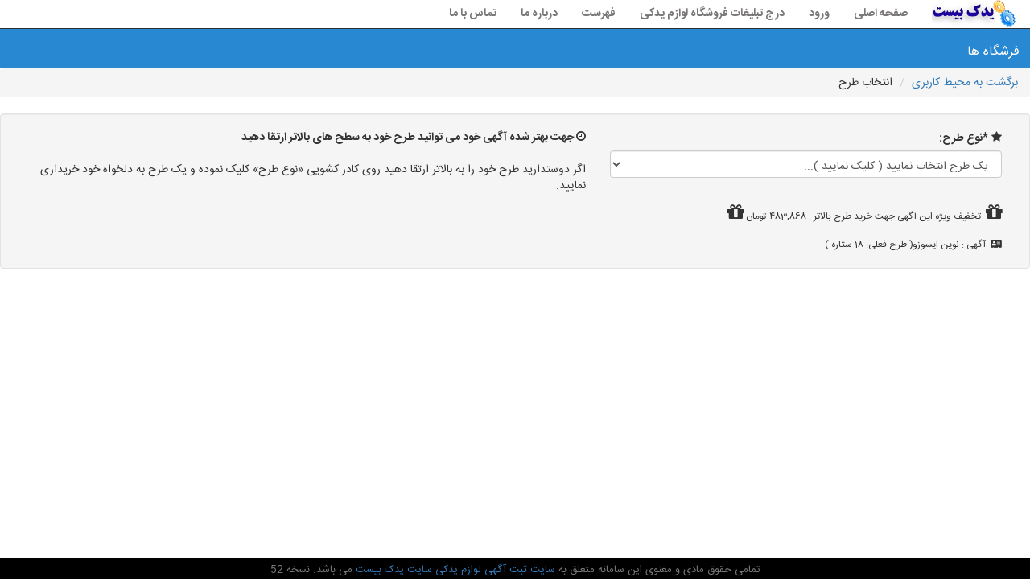

--- FILE ---
content_type: text/html; charset=utf-8
request_url: https://www.yadakbist.ir/pardakhtazad/20205
body_size: 7569
content:


<!DOCTYPE html>
<html dir="rtl" lang="fa">
<head><meta http-equiv="X-UA-Compatible" content="IE=edge" /><meta http-equiv="Content-Type" content="text/html; charset=utf-8" /><link rel="shortcut icon" type="image/png" href="/sitepic/favicon.png" /><meta name="viewport" content="width=device-width, initial-scale=1" /><title>
	صفحه انتخاب طرح
</title><link href="/css/bootstrap.min.css" rel="stylesheet" />
    <!--[if lt IE 9]>
      <script src="https://oss.maxcdn.com/html5shiv/3.7.3/html5shiv.min.js"></script>
      <script src="https://oss.maxcdn.com/respond/1.4.2/respond.min.js"></script>
    <![endif]-->
    <link href="/css/font-awesome.min.css" rel="stylesheet" /><link href="/css/style.css" rel="stylesheet" /><link href="/css/styleme.css" rel="stylesheet" />
    <style>
        .card-1 {
            box-shadow: 0 1px 3px rgba(0,0,0,0.12), 0 1px 2px rgba(0,0,0,0.24);
            transition: all 0.3s cubic-bezier(.25,.8,.25,1);
        }

            .card-1:hover {
                box-shadow: 0 14px 28px rgba(0,0,0,0.25), 0 10px 10px rgba(0,0,0,0.22);
            }

        .card-2 {
            box-shadow: 0 3px 6px rgba(0,0,0,0.16), 0 3px 6px rgba(0,0,0,0.23);
        }

        .card-3 {
            box-shadow: 0 10px 20px rgba(0,0,0,0.19), 0 6px 6px rgba(0,0,0,0.23);
        }

        .card-4 {
            box-shadow: 0 14px 28px rgba(0,0,0,0.25), 0 10px 10px rgba(0,0,0,0.22);
        }

        .card-5 {
            box-shadow: 0 19px 38px rgba(0,0,0,0.30), 0 15px 12px rgba(0,0,0,0.22);
        }

        #mainwarpper {
            padding: 0px;
            min-height: 609px;
            margin-top: 0px;
            width: 100%;
        }

        .dropdown-menu {
            min-width: 200px;
        }

            .dropdown-menu.columns-2 {
                min-width: 400px;
            }

            .dropdown-menu.columns-3 {
                min-width: 600px;
            }

            .dropdown-menu li a {
                padding: 5px 15px;
                font-weight: 300;
            }

        .multi-column-dropdown {
            list-style: none;
            margin: 0px;
            padding: 0px;
        }

            .multi-column-dropdown li a {
                display: block;
                clear: both;
                line-height: 1.428571429;
                color: #333;
                white-space: normal;
            }

                .multi-column-dropdown li a:hover {
                    text-decoration: none;
                    color: #262626;
                    background-color: #999;
                }

        @media (max-width: 767px) {
            .dropdown-menu.multi-column {
                min-width: 240px !important;
                overflow-x: hidden;
            }
        }


        .navbar {
            min-height: 35px;
        }

        .navbar-brand {
            padding: 0 15px;
            height: 35px;
            line-height: 35px;
        }

        .navbar-toggle {
            /* (80px - button height 34px) / 2 = 23px */
            margin-top: 0.5px;
            padding: 9px 10px !important;
        }

        @media (min-width: 768px) {
            .navbar-nav > li > a {
                /* (80px - line-height of 27px) / 2 = 26.5px */
                padding-top: 4px;
                padding-bottom: 4px;
                line-height: 27px;
            }
        }


        .navbar-default, .dropdown-menu {
            background-color: #ffffff;
            border-color: #2f2d2d;
        }

        nav .navbar-nav li a {
            color: #797676 !important;
            font-weight: bold;
        }
    </style>
<meta name="robots" content="noindex,follow" /><meta name="description" content="در این صفحه می توانید یک طرح برای آگهی خود سفارش دهید." /></head>
<body>

    <nav class="navbar navbar-default navbar-fixed-top">
        <div class="container-fluid">
            <div class="navbar-header">
                <button type="button" class="navbar-toggle collapsed" data-toggle="collapse" data-target="#bs-example-navbar-collapse-1" aria-expanded="false">
                    <span class="sr-only">منوی سایت یدک بیست</span>
                    <span class="icon-bar"></span>
                    <span class="icon-bar"></span>
                    <span class="icon-bar"></span>
                </button>
                <a class="navbar-brand" href="/">
                    <img alt="تبلیغات لوازم یدکی ها در یدک بیست" title="تبلیغات لوازم یدکی در یدک بیست" style="width: 107px; height: 33px" src="/sitepic/logo.png">
                </a>
            </div>
            <div class="collapse navbar-collapse" id="bs-example-navbar-collapse-1">
                <ul class="nav navbar-nav">
                    <li><a href="/">صفحه اصلی</a></li>

                    
                    <li><a href="/ورود">ورود</a></li>
                    
                    <li><a href="/تبلیغات-لوازم-یدکی-ها">درج تبلیغات فروشگاه لوازم یدکی</a></li>
                    <li><a href="/فهرست">فهرست</a></li>
                    <li><a href="/درباره-ما">درباره ما</a></li>
                    <li><a href="/تماس-با-ما">تماس با ما</a></li>
                </ul>
            </div>
        </div>
    </nav>


    <div class="Flat_mega_menu">

        <i class="fa fa-bars"></i>
        <input class="mobile_button" type="checkbox">
        <ul>
            <li><a title="فروشگاه های لوازم یدکی" href="/فروشگاه-های-لوازم-یدکی/hame/همه">فرشگاه ها</a></li>
        </ul>
    </div>
    <div class="container-fluid" id="mainwarpper">
        
    <link href="/css/sweetalert2.min.css" rel="stylesheet" />
    <script src="/js/sweetalert2.min.js"></script>
    <link href="/css/animate.css" rel="stylesheet" />

    <script lang="javascript" type="text/javascript">

        function postRefId(refIdValue) {
            var form = document.createElement("form");
            form.setAttribute("method", "POST");
            form.setAttribute("action", "https://bpm.shaparak.ir/pgwchannel/startpay.mellat");
            form.setAttribute("target", "_self");
            var hiddenField = document.createElement("input");
            hiddenField.setAttribute("name", "RefId");
            hiddenField.setAttribute("value", refIdValue);
            form.appendChild(hiddenField);
            document.body.appendChild(form);
            form.submit();
            document.body.removeChild(form);
        }

        function goBack() {
            window.history.back();
        }


    </script>
    <ul class="breadcrumb">
        <li><a href="/کارتابل-کاربران">برگشت به محیط کاربری</a></li>
        <li id="ContentPlaceHolder1_breadman">انتخاب طرح</li>
    </ul>
    <div class="container-fluid">
        <div class="row">
            <div class="col-lg-12 well">
                <div class="form-row">
                    <form method="post" action="./20205" onsubmit="javascript:return WebForm_OnSubmit();" id="ctl00">
<div class="aspNetHidden">
<input type="hidden" name="__EVENTTARGET" id="__EVENTTARGET" value="" />
<input type="hidden" name="__EVENTARGUMENT" id="__EVENTARGUMENT" value="" />
<input type="hidden" name="__LASTFOCUS" id="__LASTFOCUS" value="" />
<input type="hidden" name="__VIEWSTATE" id="__VIEWSTATE" value="/[base64]/ZiNmGINiz2KrYp9ix2Yd82LHYp9uM2q/[base64]/ZhyDYs9iq2KfYsdmHfCAyLDcyNSwwMDAg2KrZiNmF2KfZhivbjNin2LLYr9mHINiz2KrYp9ix2Yd8IDIsOTU2LDAwMCDYqtmI2YXYp9mGLdiv2YjYp9iy2K/ZhyDYs9iq2KfYsdmHfCAzLDMwMywwMDAg2KrZiNmF2KfZhivYs9uM2LLYr9mHINiz2KrYp9ix2Yd8IDMsNjQ5LDAwMCDYqtmI2YXYp9mGLdqG2YfYp9ix2K/[base64]/[base64]/[base64]/ZhyDYotqv2YfbjCDYrtmI2K8g2YXbjCDYqtmI2KfZhtuM2K8g2LfYsditINiu2YjYryDYqNmHINiz2LfYrSDZh9in24wg2KjYp9mE2KfYqtixINin2LHYqtmC2Kcg2K/Zh9uM2K8gPC9iPjxiciAvPjxiciAvPiDYp9qv2LEg2K/ZiNiz2KrYr9in2LHbjNivINi32LHYrSDYrtmI2K8g2LHYpyDYqNmHINio2KfZhNin2KrYsSDYp9ix2KrZgtinINiv2YfbjNivINix2YjbjCDaqdin2K/[base64]" />
</div>

<script type="text/javascript">
//<![CDATA[
var theForm = document.forms['ctl00'];
if (!theForm) {
    theForm = document.ctl00;
}
function __doPostBack(eventTarget, eventArgument) {
    if (!theForm.onsubmit || (theForm.onsubmit() != false)) {
        theForm.__EVENTTARGET.value = eventTarget;
        theForm.__EVENTARGUMENT.value = eventArgument;
        theForm.submit();
    }
}
//]]>
</script>


<script src="/WebResource.axd?d=YyZss8dOTwhYKnDUfrc4Z8-san03ekoiByJlOMrm9ZxECJ7NBLMh1WyKX7sJLtbvf5NPA8VIypoPEtSjYIZXeItDNt86Lznb989H_AGAKzQ1&amp;t=638563397773552689" type="text/javascript"></script>


<script src="/ScriptResource.axd?d=bcdYFIJT7yArgmclAY5goIpiGZG7qGlMbbk4HEKcPBVkPkfXtRqy4NnpYOL_uzZdaPKbKQKQmyPZUGM1fPfYAYHMt4JmZUHtbkcK4i5Ky1NnOeuLtd6tXUK3NImLPvK_XbICLiaGjKsWfEW_Wvg7MM7osoWVTUQMebmEz74rMXw1&amp;t=7266186d" type="text/javascript"></script>
<script src="/ScriptResource.axd?d=_Q2BH0FlzKDL4P_x_yB8Vp_fiMCXpx2AoZCgh26ZcePs3uw4kcJP4JkJdPAXJityd2-3vN0VikhkHr0QXfNu0xy4eRkCnxwsBwD--RV2A_MDCn_fexjdeb6Fi87oFyjrPujVEa6lZ0oHdokA7PoFjfZMdh3OzMja_aHIBs9CXyCGd-NsAaJJz9Hs4cONF8hO0&amp;t=ffffffffc820c398" type="text/javascript"></script>
<script type="text/javascript">
//<![CDATA[
if (typeof(Sys) === 'undefined') throw new Error('ASP.NET Ajax client-side framework failed to load.');
//]]>
</script>

<script src="/ScriptResource.axd?d=GCNfLG1Cncroeo4oZPyaP8Do7tNZ1PCiaToA731A-dbD70MbCFfZVg2MT7m8vLZycwwSIHsW-udP6UFypFqCtz-p3WnQBSLT26Wz6bycUK9IerQcsKIkjEmPLaERV63nMPPDqOcnG7MebYBHTwziN8GYVYBQUi74Lc1TMxaz4_e3_rANYF6Mi1poNEP50Jpg0&amp;t=ffffffffc820c398" type="text/javascript"></script>
<script type="text/javascript">
//<![CDATA[
function WebForm_OnSubmit() {
if (typeof(ValidatorOnSubmit) == "function" && ValidatorOnSubmit() == false) return false;
return true;
}
//]]>
</script>

<div class="aspNetHidden">

	<input type="hidden" name="__VIEWSTATEGENERATOR" id="__VIEWSTATEGENERATOR" value="3B9C7D7A" />
	<input type="hidden" name="__EVENTVALIDATION" id="__EVENTVALIDATION" value="/wEdAAMrcJtNIZPGdoDgCLkvI/yn5QYjpyG6ZE0adsdhj2K5AXTDC0ebwVm+TvVwIG//IRa19xsEunHRuQlKqpEoXorUh3Kn61o1Y93K5OiI6BNoRQ==" />
</div>

                        <script type="text/javascript">
//<![CDATA[
Sys.WebForms.PageRequestManager._initialize('ctl00$ContentPlaceHolder1$ScriptManager1', 'ctl00', ['tctl00$ContentPlaceHolder1$UpdatePanel3','ContentPlaceHolder1_UpdatePanel3'], [], [], 90, 'ctl00');
//]]>
</script>

                        <div id="ContentPlaceHolder1_UpdatePanel3">
	
                                <div class="col-lg-5">
                                    <div class="row">
                                        <div class="col-lg-12">
                                            
                                        </div>
                                        <div class="col-lg-12">
                                            <span id="ContentPlaceHolder1_Span12" class="fa fa-star"></span>
                                            <label for="ContentPlaceHolder1_noetarhddl" id="ContentPlaceHolder1_Label5">*نوع طرح:</label>
                                            <select name="ctl00$ContentPlaceHolder1$noetarhddl" onchange="javascript:setTimeout(&#39;__doPostBack(\&#39;ctl00$ContentPlaceHolder1$noetarhddl\&#39;,\&#39;\&#39;)&#39;, 0)" id="ContentPlaceHolder1_noetarhddl" class="form-control">
		<option selected="selected" value="-1">یک طرح انتخاب نمایید ( کلیک نمایید )...</option>

	</select>
                                            <span id="ContentPlaceHolder1_RequiredFieldValidator3" style="color:Red;display:none;">لطفا یک طرح برای آگهی خود انتخاب نمایید.</span>
                                        </div>
                                    </div>
                                    

                                    <div class="row mt-4">
                                        <div class="col-lg-12">
                                            
                                        </div>
                                    </div>
                                    <div id="ContentPlaceHolder1_etebardiv" class="row mt-4">
                                        <div class="col-lg-12">
                                            <small id="ContentPlaceHolder1_etebartxt"><span class='fa fa-gift fa-2x'></span>&nbsp; تخفیف ویژه این آگهی جهت خرید طرح بالاتر : 483,868 تومان <span class='fa fa-gift fa-2x'></span></small>
                                        </div>
                                    </div>
                                    <div class="row mt-4">
                                        <div class="col-lg-12">
                                            <small id="ContentPlaceHolder1_onvanagahitxt"><span class='fa fa-address-card'></span>&nbsp; آگهی : نوین ایسوزو( طرح فعلی: 18 ستاره ) </small>
                                        </div>
                                    </div>
                                </div>
                                
                                <div id="ContentPlaceHolder1_tozihtarhdiv" class="col-lg-7">
                                    <p>
                                        <span id="ContentPlaceHolder1_matntozihspn"><span class='fa fa-clock-o'></span><b> جهت بهتر شده آگهی خود می توانید طرح خود به سطح های بالاتر ارتقا دهید </b><br /><br /> اگر دوستدارید طرح خود را به بالاتر ارتقا دهید روی کادر کشویی «نوع طرح» کلیک نموده و یک طرح به دلخواه خود خریداری نمایید. <br /></span>
                                    </p>
                                </div>
                            
</div>
                    
<script type="text/javascript">
//<![CDATA[
var Page_Validators =  new Array(document.getElementById("ContentPlaceHolder1_RequiredFieldValidator3"));
//]]>
</script>

<script type="text/javascript">
//<![CDATA[
var ContentPlaceHolder1_RequiredFieldValidator3 = document.all ? document.all["ContentPlaceHolder1_RequiredFieldValidator3"] : document.getElementById("ContentPlaceHolder1_RequiredFieldValidator3");
ContentPlaceHolder1_RequiredFieldValidator3.controltovalidate = "ContentPlaceHolder1_noetarhddl";
ContentPlaceHolder1_RequiredFieldValidator3.focusOnError = "t";
ContentPlaceHolder1_RequiredFieldValidator3.errormessage = "لطفا یک طرح برای آگهی خود انتخاب نمایید.";
ContentPlaceHolder1_RequiredFieldValidator3.display = "Dynamic";
ContentPlaceHolder1_RequiredFieldValidator3.evaluationfunction = "RequiredFieldValidatorEvaluateIsValid";
ContentPlaceHolder1_RequiredFieldValidator3.initialvalue = "-1";
//]]>
</script>


<script type="text/javascript">
//<![CDATA[

var Page_ValidationActive = false;
if (typeof(ValidatorOnLoad) == "function") {
    ValidatorOnLoad();
}

function ValidatorOnSubmit() {
    if (Page_ValidationActive) {
        return ValidatorCommonOnSubmit();
    }
    else {
        return true;
    }
}
        
document.getElementById('ContentPlaceHolder1_RequiredFieldValidator3').dispose = function() {
    Array.remove(Page_Validators, document.getElementById('ContentPlaceHolder1_RequiredFieldValidator3'));
}
//]]>
</script>
</form>
                </div>
            </div>
        </div>
    </div>

    </div>
    <footer id="mfotter" class="page-footer font-small mfotter">
        <div class="footer-copyright text-center py-2">
            تمامی حقوق مادی و معنوی این سامانه متعلق به 
    <a href="/">سایت ثبت آگهی لوازم یدکی سایت یدک بیست </a>
            می باشد.
            نسخه 52
        </div>
    </footer>
    <script defer="defer" src="/js/jquery.min.js"></script>
    <script defer="defer" src="/js/bootstrap.min.js"></script>
 <!-- Global site tag (gtag.js) - Google Analytics -->
<script async src="https://www.googletagmanager.com/gtag/js?id=G-SRDJ63047Q"></script>
<script>
  window.dataLayer = window.dataLayer || [];
  function gtag(){dataLayer.push(arguments);}
  gtag('js', new Date());

  gtag('config', 'G-SRDJ63047Q');
</script>

    <script>
        $(document).ready(function () {
            $("#txtDate").datepicker({
                format: "yyyy/mm/dd",
                minViewMode: 0,
                autoclose: true
            });
        });
    </script>
</body>
</html>


--- FILE ---
content_type: text/css
request_url: https://www.yadakbist.ir/css/sweetalert2.min.css
body_size: 3245
content:
.swal2-modal, .swal2-overlay {
    position: fixed;
    display: none;
}

    .swal2-modal button.styled:focus, .swal2-modal:focus {
        outline: 0;
    }

.swal2-overlay {
    background-color: rgba(0,0,0,.4);
    left: 0;
    right: 0;
    top: 0;
    bottom: 0;
    z-index: 1000;
}

.swal2-modal {
    background-color: #fff;
    font-family: IRANSans,"Helvetica Neue",Helvetica,Arial,sans-serif;
    border-radius: 5px;
    box-sizing: border-box;
    text-align: center;
    left: 50%;
    top: 50%;
    margin-top: -200px;
    max-height: 90%;
    overflow-x: hidden;
    overflow-y: auto;
    z-index: 2000;
}

    .swal2-modal.loading {
        overflow-y: hidden;
    }

    .swal2-modal h2 {
        color: #575757;
        font-size: 30px;
        text-align: center;
        font-weight: 600;
        text-transform: none;
        position: relative;
        margin: 0;
        padding: 0;
        line-height: 60px;
        display: block;
    }

    .swal2-modal hr {
        height: 10px;
        color: transparent;
        border: 0;
    }

    .swal2-modal button.styled {
        color: #fff;
        border: 0;
        box-shadow: none;
        font-size: 17px;
        font-weight: 500;
        border-radius: 5px;
        padding: 10px 32px;
        margin: 0 5px;
        cursor: pointer;
    }

.swal2-content, .swal2-icon {
    padding: 0;
    position: relative;
}

.swal2-modal button.styled[disabled] {
    opacity: .4;
    cursor: no-drop;
}

.swal2-modal button.styled.loading {
    box-sizing: border-box;
    border: 4px solid transparent;
    width: 40px;
    height: 40px;
    padding: 0;
    margin: -2px 30px;
    vertical-align: top;
    background-color: transparent !important;
    color: transparent;
    cursor: default;
    border-radius: 100%;
    -webkit-animation: rotate-loading 1.5s linear 0s infinite normal;
    animation: rotate-loading 1.5s linear 0s infinite normal;
}

.swal2-checkbox input, .swal2-checkbox span, .swal2-radio input, .swal2-radio span {
    vertical-align: middle;
}

.swal2-modal button.styled::-moz-focus-inner {
    border: 0;
}

.swal2-modal .swal2-image {
    margin: 20px auto;
}

.swal2-modal .swal2-close {
    font-size: 36px;
    line-height: 36px;
    font-family:IRANSans, serif;
    position: absolute;
    top: 5px;
    right: 13px;
    cursor: pointer;
    color: #cfcfcf;
    -webkit-transition: all .1s ease;
    transition: all .1s ease;
}

    .swal2-modal .swal2-close:hover {
        color: #d55;
    }

.swal2-content {
    font-size: 18px;
    text-align: center;
    font-weight: 300;
    float: none;
    margin: 0;
    line-height: normal;
    color: #555;
}

.swal2-icon.swal2-info, .swal2-icon.swal2-question, .swal2-icon.swal2-warning {
    font-size: 60px;
    line-height: 80px;
    text-align: center;
}

.swal2-icon {
    width: 80px;
    height: 80px;
    border: 4px solid grey;
    border-radius: 50%;
    margin: 20px auto 30px;
    box-sizing: content-box;
    cursor: default;
    -webkit-touch-callout: none;
    -webkit-user-select: none;
    -moz-user-select: none;
    -ms-user-select: none;
    user-select: none;
}

    .swal2-icon.swal2-error {
        border-color: #f27474;
    }

        .swal2-icon.swal2-error .x-mark {
            position: relative;
            display: block;
        }

        .swal2-icon.swal2-error .line {
            position: absolute;
            height: 5px;
            width: 47px;
            background-color: #f27474;
            display: block;
            top: 37px;
            border-radius: 2px;
        }

            .swal2-icon.swal2-error .line.left {
                -webkit-transform: rotate(45deg);
                transform: rotate(45deg);
                left: 17px;
            }

            .swal2-icon.swal2-error .line.right {
                -webkit-transform: rotate(-45deg);
                transform: rotate(-45deg);
                right: 16px;
            }

    .swal2-icon.swal2-warning {
        font-family: IRANSans,"Helvetica Neue",Helvetica,Arial,sans-serif;
        color: #f8bb86;
        border-color: #f8bb86;
    }

    .swal2-icon.swal2-info {
        font-family: IRANSans,"Open Sans",sans-serif;
        color: #3fc3ee;
        border-color: #3fc3ee;
    }

    .swal2-icon.swal2-question {
        font-family:IRANSans, "Helvetica Neue",Helvetica,Arial,sans-serif;
        color: #c9dae1;
        border-color: #c9dae1;
    }

    .swal2-icon.swal2-success {
        border-color: #a5dc86;
    }

        .swal2-icon.swal2-success::after, .swal2-icon.swal2-success::before {
            content: '';
            position: absolute;
            width: 60px;
            height: 120px;
            background: #fff;
        }

        .swal2-icon.swal2-success::before {
            border-radius: 120px 0 0 120px;
            top: -7px;
            left: -33px;
            -webkit-transform: rotate(-45deg);
            transform: rotate(-45deg);
            -webkit-transform-origin: 60px 60px;
            transform-origin: 60px 60px;
        }

        .swal2-icon.swal2-success::after {
            border-radius: 0 120px 120px 0;
            top: -11px;
            left: 30px;
            -webkit-transform: rotate(-45deg);
            transform: rotate(-45deg);
            -webkit-transform-origin: 0 60px;
            transform-origin: 0 60px;
        }

        .swal2-icon.swal2-success .placeholder {
            width: 80px;
            height: 80px;
            border: 4px solid rgba(165,220,134,.2);
            border-radius: 50%;
            box-sizing: content-box;
            position: absolute;
            left: -4px;
            top: -4px;
            z-index: 2;
        }

        .swal2-icon.swal2-success .fix {
            width: 7px;
            height: 90px;
            background-color: #fff;
            position: absolute;
            left: 28px;
            top: 8px;
            z-index: 1;
            -webkit-transform: rotate(-45deg);
            transform: rotate(-45deg);
        }

        .swal2-icon.swal2-success .line {
            height: 5px;
            background-color: #a5dc86;
            display: block;
            border-radius: 2px;
            position: absolute;
            z-index: 2;
        }

            .swal2-icon.swal2-success .line.tip {
                width: 25px;
                left: 14px;
                top: 46px;
                -webkit-transform: rotate(45deg);
                transform: rotate(45deg);
            }

            .swal2-icon.swal2-success .line.long {
                width: 47px;
                right: 8px;
                top: 38px;
                -webkit-transform: rotate(-45deg);
                transform: rotate(-45deg);
            }

.swal2-input, .swal2-textarea {
    width: 100%;
    box-sizing: border-box;
    border-radius: 3px;
    border: 1px solid #d7d7d7;
    margin: 20px auto;
    font-size: 18px;
    box-shadow: inset 0 1px 1px rgba(0,0,0,.06);
    -webkit-transition: all .3s;
    transition: all .3s;
}

    .swal2-input.error, .swal2-textarea.error {
        border-color: #f06e57 !important;
    }

    .swal2-input:focus, .swal2-textarea:focus {
        outline: 0;
        box-shadow: 0 0 3px #c4e6f5;
        border: 1px solid #b4dbed;
    }

        .swal2-input:focus::-moz-placeholder, .swal2-textarea:focus::-moz-placeholder {
            -webkit-transition: opacity .3s 30ms ease;
            transition: opacity .3s 30ms ease;
            opacity: .8;
        }

        .swal2-input:focus:-ms-input-placeholder, .swal2-textarea:focus:-ms-input-placeholder {
            -webkit-transition: opacity .3s 30ms ease;
            transition: opacity .3s 30ms ease;
            opacity: .8;
        }

        .swal2-input:focus::-webkit-input-placeholder, .swal2-textarea:focus::-webkit-input-placeholder {
            -webkit-transition: opacity .3s 30ms ease;
            transition: opacity .3s 30ms ease;
            opacity: .8;
        }

    .swal2-input::-moz-placeholder, .swal2-textarea::-moz-placeholder {
        color: #bdbdbd;
    }

    .swal2-input:-ms-input-placeholder, .swal2-textarea:-ms-input-placeholder {
        color: #bdbdbd;
    }

    .swal2-input::-webkit-input-placeholder, .swal2-textarea::-webkit-input-placeholder {
        color: #bdbdbd;
    }

.swal2-input {
    height: 43px;
    padding: 0 12px;
}

.swal2-textarea {
    height: 108px;
    padding: 12px;
}

.swal2-select {
    color: #555;
    font-size: inherit;
    margin: 20px auto;
    padding: 5px 10px;
    min-width: 40%;
    max-width: 100%;
}

.swal2-radio {
    border: 0;
    margin: 20px auto;
}

    .swal2-radio label:not(:first-child) {
        margin-left: 20px;
    }

    .swal2-radio input {
        margin: 0 3px 0 0;
    }

.swal2-checkbox {
    color: #555;
    margin: 20px auto;
}

.swal2-validationerror {
    background-color: #f1f1f1;
    margin: 0 -20px;
    overflow: hidden;
    padding: 10px;
    color: #797979;
    font-size: 16px;
    font-weight: 300;
}

    .swal2-validationerror::before {
        content: "!";
        display: inline-block;
        width: 24px;
        height: 24px;
        border-radius: 50%;
        background-color: #ea7d7d;
        color: #fff;
        line-height: 24px;
        text-align: center;
        margin-right: 10px;
    }

@-webkit-keyframes showSweetAlert {
    0% {
        -webkit-transform: scale(.7);
        transform: scale(.7);
    }

    45% {
        -webkit-transform: scale(1.05);
        transform: scale(1.05);
    }

    80% {
        -webkit-transform: scale(.95);
        transform: scale(.95);
    }

    100% {
        -webkit-transform: scale(1);
        transform: scale(1);
    }
}

@keyframes showSweetAlert {
    0% {
        -webkit-transform: scale(.7);
        transform: scale(.7);
    }

    45% {
        -webkit-transform: scale(1.05);
        transform: scale(1.05);
    }

    80% {
        -webkit-transform: scale(.95);
        transform: scale(.95);
    }

    100% {
        -webkit-transform: scale(1);
        transform: scale(1);
    }
}

@-webkit-keyframes hideSweetAlert {
    0% {
        -webkit-transform: scale(1);
        transform: scale(1);
    }

    100% {
        -webkit-transform: scale(.5);
        transform: scale(.5);
    }
}

@keyframes hideSweetAlert {
    0% {
        -webkit-transform: scale(1);
        transform: scale(1);
    }

    100% {
        -webkit-transform: scale(.5);
        transform: scale(.5);
    }
}

.show-swal2 {
    -webkit-animation: showSweetAlert .3s;
    animation: showSweetAlert .3s;
}

    .show-swal2.no-animation {
        -webkit-animation: none;
        animation: none;
    }

.hide-swal2 {
    -webkit-animation: hideSweetAlert .2s;
    animation: hideSweetAlert .2s;
}

    .hide-swal2.no-animation {
        -webkit-animation: none;
        animation: none;
    }

@-webkit-keyframes animate-success-tip {
    0%,54% {
        width: 0;
        left: 1px;
        top: 19px;
    }

    70% {
        width: 50px;
        left: -8px;
        top: 37px;
    }

    84% {
        width: 17px;
        left: 21px;
        top: 48px;
    }

    100% {
        width: 25px;
        left: 14px;
        top: 45px;
    }
}

@keyframes animate-success-tip {
    0%,54% {
        width: 0;
        left: 1px;
        top: 19px;
    }

    70% {
        width: 50px;
        left: -8px;
        top: 37px;
    }

    84% {
        width: 17px;
        left: 21px;
        top: 48px;
    }

    100% {
        width: 25px;
        left: 14px;
        top: 45px;
    }
}

@-webkit-keyframes animate-success-long {
    0%,65% {
        width: 0;
        right: 46px;
        top: 54px;
    }

    84% {
        width: 55px;
        right: 0;
        top: 35px;
    }

    100% {
        width: 47px;
        right: 8px;
        top: 38px;
    }
}

@keyframes animate-success-long {
    0%,65% {
        width: 0;
        right: 46px;
        top: 54px;
    }

    84% {
        width: 55px;
        right: 0;
        top: 35px;
    }

    100% {
        width: 47px;
        right: 8px;
        top: 38px;
    }
}

@-webkit-keyframes rotatePlaceholder {
    0%,5% {
        -webkit-transform: rotate(-45deg);
        transform: rotate(-45deg);
    }

    100%,12% {
        -webkit-transform: rotate(-405deg);
        transform: rotate(-405deg);
    }
}

@keyframes rotatePlaceholder {
    0%,5% {
        -webkit-transform: rotate(-45deg);
        transform: rotate(-45deg);
    }

    100%,12% {
        -webkit-transform: rotate(-405deg);
        transform: rotate(-405deg);
    }
}

.animate-success-tip {
    -webkit-animation: animate-success-tip .75s;
    animation: animate-success-tip .75s;
}

.animate-success-long {
    -webkit-animation: animate-success-long .75s;
    animation: animate-success-long .75s;
}

.swal2-icon.swal2-success.animate::after {
    -webkit-animation: rotatePlaceholder 4.25s ease-in;
    animation: rotatePlaceholder 4.25s ease-in;
}

@-webkit-keyframes animate-error-icon {
    0% {
        -webkit-transform: rotateX(100deg);
        transform: rotateX(100deg);
        opacity: 0;
    }

    100% {
        -webkit-transform: rotateX(0);
        transform: rotateX(0);
        opacity: 1;
    }
}

@keyframes animate-error-icon {
    0% {
        -webkit-transform: rotateX(100deg);
        transform: rotateX(100deg);
        opacity: 0;
    }

    100% {
        -webkit-transform: rotateX(0);
        transform: rotateX(0);
        opacity: 1;
    }
}

.animate-error-icon {
    -webkit-animation: animate-error-icon .5s;
    animation: animate-error-icon .5s;
}

@-webkit-keyframes animate-x-mark {
    0%,50% {
        -webkit-transform: scale(.4);
        transform: scale(.4);
        margin-top: 26px;
        opacity: 0;
    }

    80% {
        -webkit-transform: scale(1.15);
        transform: scale(1.15);
        margin-top: -6px;
    }

    100% {
        -webkit-transform: scale(1);
        transform: scale(1);
        margin-top: 0;
        opacity: 1;
    }
}

@keyframes animate-x-mark {
    0%,50% {
        -webkit-transform: scale(.4);
        transform: scale(.4);
        margin-top: 26px;
        opacity: 0;
    }

    80% {
        -webkit-transform: scale(1.15);
        transform: scale(1.15);
        margin-top: -6px;
    }

    100% {
        -webkit-transform: scale(1);
        transform: scale(1);
        margin-top: 0;
        opacity: 1;
    }
}

.animate-x-mark {
    -webkit-animation: animate-x-mark .5s;
    animation: animate-x-mark .5s;
}

@-webkit-keyframes pulse-warning {
    0% {
        border-color: #f8d486;
    }

    100% {
        border-color: #f8bb86;
    }
}

@keyframes pulse-warning {
    0% {
        border-color: #f8d486;
    }

    100% {
        border-color: #f8bb86;
    }
}

.pulse-warning {
    -webkit-animation: pulse-warning .75s infinite alternate;
    animation: pulse-warning .75s infinite alternate;
}

@-webkit-keyframes rotate-loading {
    0% {
        -webkit-transform: rotate(0);
        transform: rotate(0);
    }

    100% {
        -webkit-transform: rotate(360deg);
        transform: rotate(360deg);
    }
}

@keyframes rotate-loading {
    0% {
        -webkit-transform: rotate(0);
        transform: rotate(0);
    }

    100% {
        -webkit-transform: rotate(360deg);
        transform: rotate(360deg);
    }
}


--- FILE ---
content_type: application/javascript
request_url: https://www.yadakbist.ir/js/sweetalert2.min.js
body_size: 6587
content:
!function(e,t){if("undefined"!=typeof exports){var n=e.document?t(e):function(e){if(!e.document)throw new Error("SweetAlert requires a window with a document");return t(e)};"object"==typeof module&&module.exports&&(exports=module.exports=n),exports["default"]=n}else t(e)}("undefined"!=typeof window?window:this,function(e){"use strict";function t(){if(void 0===arguments[0])return console.error("sweetAlert2 expects at least 1 attribute!"),!1;var t=S({},u);switch(typeof arguments[0]){case"string":t.title=arguments[0],t.text=arguments[1]||"",t.type=arguments[2]||"";break;case"object":t.title=arguments[0].title||u.title,t.text=arguments[0].text||u.text,t.html=arguments[0].html||u.html,t.type=arguments[0].type||u.type,t.animation=void 0!==arguments[0].animation?arguments[0].animation:u.animation,t.customClass=arguments[0].customClass||t.customClass,t.allowOutsideClick=void 0!==arguments[0].allowOutsideClick?arguments[0].allowOutsideClick:u.allowOutsideClick,t.allowEscapeKey=void 0!==arguments[0].allowEscapeKey?arguments[0].allowEscapeKey:u.allowEscapeKey,t.showConfirmButton=void 0!==arguments[0].showConfirmButton?arguments[0].showConfirmButton:u.showConfirmButton,t.showCancelButton=void 0!==arguments[0].showCancelButton?arguments[0].showCancelButton:u.showCancelButton,t.preConfirm=arguments[0].preConfirm||u.preConfirm,t.timer=parseInt(arguments[0].timer,10)||u.timer,t.width=parseInt(arguments[0].width,10)||u.width,t.padding=parseInt(arguments[0].padding,10)||u.padding,t.background=void 0!==arguments[0].background?arguments[0].background:u.background,t.confirmButtonText=arguments[0].confirmButtonText||u.confirmButtonText,t.confirmButtonColor=arguments[0].confirmButtonColor||u.confirmButtonColor,t.confirmButtonClass=arguments[0].confirmButtonClass||t.confirmButtonClass,t.cancelButtonText=arguments[0].cancelButtonText||u.cancelButtonText,t.cancelButtonColor=arguments[0].cancelButtonColor||u.cancelButtonColor,t.cancelButtonClass=arguments[0].cancelButtonClass||t.cancelButtonClass,t.buttonsStyling=void 0!==arguments[0].buttonsStyling?arguments[0].buttonsStyling:u.buttonsStyling,t.reverseButtons=void 0!==arguments[0].reverseButtons?arguments[0].reverseButtons:u.reverseButtons,t.showCloseButton=void 0!==arguments[0].showCloseButton?arguments[0].showCloseButton:u.showCloseButton,t.imageUrl=arguments[0].imageUrl||u.imageUrl,t.imageWidth=arguments[0].imageWidth||u.imageWidth,t.imageHeight=arguments[0].imageHeight||u.imageHeight,t.imageClass=arguments[0].imageClass||u.imageClass,t.input=arguments[0].input||u.input,t.inputPlaceholder=arguments[0].inputPlaceholder||u.inputPlaceholder,t.inputValue=arguments[0].inputValue||u.inputValue,t.inputOptions=arguments[0].inputOptions||u.inputOptions,t.inputAutoTrim=void 0!==arguments[0].inputAutoTrim?arguments[0].inputAutoTrim:u.inputAutoTrim,t.inputClass=arguments[0].inputClass||u.inputClass,t.inputAttributes=arguments[0].inputAttributes||u.inputAttributes,t.inputValidator=arguments[0].inputValidator||u.inputValidator,t.extraParams=arguments[0].extraParams,"email"===t.input&&null===t.inputValidator&&(t.inputValidator=function(e){return new Promise(function(t,n){var o=/^[a-zA-Z0-9._-]+@[a-zA-Z0-9.-]+\.[a-zA-Z]{2,6}$/;o.test(e)?t():n("Invalid email address")})});break;default:return console.error('Unexpected type of argument! Expected "string" or "object", got '+typeof arguments[0]),!1}L(t),P(),V();var o=p();return new Promise(function(s){function u(e,t){for(var n=0;n<L.length;n++)if(e+=t,e===L.length?e=0:-1===e&&(e=L.length-1),L[e].offsetWidth||L[e].offsetHeight||L[e].getClientRects().length)return void L[e].focus()}function d(o){var i=o||e.event,a=i.keyCode||i.which;if(-1!==[9,13,32,27].indexOf(a)){for(var r=i.target||i.srcElement,l=-1,c=0;c<L.length;c++)if(r===L[c]){l=c;break}9===a?(i.shiftKey?u(l,-1):u(l,1),q(i)):13===a||32===a?-1===l&&T(S,i):27===a&&t.allowEscapeKey===!0&&(n.closeModal(),s(void 0))}}t.timer&&(o.timeout=setTimeout(function(){n.closeModal(),s(void 0)},t.timer));var p=function(){switch(t.input){case"select":return g(o,a.select);case"radio":return o.querySelector("."+a.radio+" input:checked")||o.querySelector("."+a.radio+" input:first-child");case"checkbox":return o.querySelector("#"+a.checkbox);case"textarea":return g(o,a.textarea);default:return g(o,a.input)}},b=function(){var e=p();switch(t.input){case"checkbox":return e.checked?1:0;case"radio":return e.checked?e.value:null;default:return t.inputAutoTrim?e.value.trim():e.value}};t.input&&setTimeout(function(){y(p())},0);var w,x=function(e){t.preConfirm?t.preConfirm(e,t.extraParams).then(function(t){s(t||e),n.closeModal()}):(s(e),n.closeModal())},B=function(i){var r=i||e.event,l=r.target||r.srcElement,c=f(l,a.confirm),u=f(l,a.cancel),d=f(o,"visible");switch(r.type){case"mouseover":case"mouseup":case"focus":t.buttonsStyling&&(c?l.style.backgroundColor=M(t.confirmButtonColor,-.1):u&&(l.style.backgroundColor=M(t.cancelButtonColor,-.1)));break;case"mouseout":case"blur":t.buttonsStyling&&(c?l.style.backgroundColor=t.confirmButtonColor:u&&(l.style.backgroundColor=t.cancelButtonColor));break;case"mousedown":t.buttonsStyling&&(c?l.style.backgroundColor=M(t.confirmButtonColor,-.2):u&&(l.style.backgroundColor=M(t.cancelButtonColor,-.2)));break;case"click":if(c&&d)if(t.input){var p=b();t.inputValidator?t.inputValidator(p,t.extraParams).then(function(){x(p)},function(e){n.showValidationError(e)}):x(p)}else x(!0);else u&&d&&(n.closeModal(),s(!1))}},E=o.querySelectorAll("button");for(w=0;w<E.length;w++)E[w].onclick=B,E[w].onmouseover=B,E[w].onmouseout=B,E[w].onmousedown=B;r=document.onclick,document.onclick=function(o){var i=o||e.event,r=i.target||i.srcElement;(f(r,a.close)||r===m()&&t.allowOutsideClick)&&(n.closeModal(),s(void 0))};var S=o.querySelector("button."+a.confirm),A=o.querySelector("button."+a.cancel),L=[S,A].concat(Array.prototype.slice.call(o.querySelectorAll("button:not([class^="+i+"]), input:not([type=hidden]), textarea, select")));for(w=0;w<L.length;w++)L[w].onfocus=B,L[w].onblur=B;t.reverseButtons&&S.parentNode.insertBefore(A,S),u(-1,1),l=e.onkeydown,e.onkeydown=d,t.buttonsStyling&&(S.style.borderLeftColor=t.confirmButtonColor,S.style.borderRightColor=t.confirmButtonColor),n.enableLoading=function(){v(S,"loading"),v(o,"loading"),A.disabled=!0},n.disableLoading=function(){h(S,"loading"),h(o,"loading"),A.disabled=!1},n.enableButtons=function(){S.disabled=!1,A.disabled=!1},n.disableButtons=function(){S.disabled=!0,A.disabled=!0},n.showValidationError=function(e){var t=o.querySelector("."+a.validationerror);t.innerHTML=e,C(t);var n=p();y(n),v(n,"error")},n.resetValidationError=function(){var e=o.querySelector("."+a.validationerror);k(e);var t=p();h(t,"error")},n.enableButtons(),n.disableLoading(),n.resetValidationError(),e.onfocus=function(){e.setTimeout(function(){void 0!==c&&(c.focus(),c=void 0)},0)}})}function n(){var e=arguments,o=p();return null===o&&(n.init(),o=p()),f(o,"visible")&&A(),t.apply(this,e)}var o=function(e){var t={};for(var n in e)t[e[n]]=i+e[n];return t},i="swal2-",a=o(["container","modal","overlay","close","content","spacer","confirm","cancel","icon","image","input","select","radio","checkbox","textarea","validationerror"]);a.iconTypes=o(["success","warning","info","question","error"]);var r,l,c,s=i+"mediaquery",u={title:"",text:"",html:"",type:null,animation:!0,allowOutsideClick:!0,allowEscapeKey:!0,showConfirmButton:!0,showCancelButton:!1,preConfirm:null,confirmButtonText:"OK",confirmButtonColor:"#3085d6",confirmButtonClass:null,cancelButtonText:"Cancel",cancelButtonColor:"#aaa",cancelButtonClass:null,buttonsStyling:!0,reverseButtons:!1,showCloseButton:!1,imageUrl:null,imageWidth:null,imageHeight:null,imageClass:null,timer:null,width:500,padding:20,background:"#fff",input:null,inputPlaceholder:"",inputValue:"",inputOptions:{},inputAutoTrim:!0,inputClass:null,inputAttributes:{},inputValidator:null},d=function(e){return document.querySelector("."+e)},p=function(){return d(a.modal)},m=function(){return d(a.overlay)},f=function(e,t){return new RegExp(" "+t+" ").test(" "+e.className+" ")},y=function(e){e.focus();var t=e.value;e.value="",e.value=t},v=function(e,t){t&&!f(e,t)&&(e.className+=" "+t)},h=function(e,t){var n=" "+e.className.replace(/[\t\r\n]/g," ")+" ";if(f(e,t)){for(;n.indexOf(" "+t+" ")>=0;)n=n.replace(" "+t+" "," ");e.className=n.replace(/^\s+|\s+$/g,"")}},g=function(e,t){for(var n=0;n<e.childNodes.length;n++)if(e.childNodes[n].classList.contains(t))return e.childNodes[n]},b=function(e){e.style.opacity="",e.style.display="block"},C=function(e){if(e&&!e.length)return b(e);for(var t=0;t<e.length;++t)b(e[t])},w=function(e){e.style.opacity="",e.style.display="none"},k=function(e){if(e&&!e.length)return w(e);for(var t=0;t<e.length;++t)w(e[t])},x=function(e,t){e.style.removeProperty?e.style.removeProperty(t):e.style.removeAttribute(t)},B=function(e){e.style.left="-9999px",e.style.display="block";var t=e.clientHeight,n=parseInt(getComputedStyle(e).getPropertyValue("padding-top"),10);return e.style.left="",e.style.display="none","-"+parseInt(t/2+n,10)+"px"},E=function(e,t){if(+e.style.opacity<1){t=t||16,e.style.opacity=0,e.style.display="block";var n=+new Date,o=function(){e.style.opacity=+e.style.opacity+(new Date-n)/100,n=+new Date,+e.style.opacity<1&&setTimeout(o,t)};o()}},S=function(e,t){for(var n in t)t.hasOwnProperty(n)&&(e[n]=t[n]);return e},T=function(t){if("function"==typeof MouseEvent){var n=new MouseEvent("click",{view:e,bubbles:!1,cancelable:!0});t.dispatchEvent(n)}else if(document.createEvent){var o=document.createEvent("MouseEvents");o.initEvent("click",!1,!1),t.dispatchEvent(o)}else document.createEventObject?t.fireEvent("onclick"):"function"==typeof t.onclick&&t.onclick()},q=function(t){"function"==typeof t.stopPropagation?(t.stopPropagation(),t.preventDefault()):e.event&&e.event.hasOwnProperty("cancelBubble")&&(e.event.cancelBubble=!0)},A=function(){var t=p();e.onkeydown=l,document.onclick=r,e.previousActiveElement&&e.previousActiveElement.focus(),c=void 0,clearTimeout(t.timeout);var n=document.getElementsByTagName("head")[0],o=document.getElementById(s);o&&n.removeChild(o)},M=function(e,t){e=String(e).replace(/[^0-9a-f]/gi,""),e.length<6&&(e=e[0]+e[0]+e[1]+e[1]+e[2]+e[2]),t=t||0;for(var n="#",o=0;3>o;o++){var i=parseInt(e.substr(2*o,2),16);i=Math.round(Math.min(Math.max(0,i+i*t),255)).toString(16),n+=("00"+i).substr(i.length)}return n},L=function(e){var t,n=p();n.style.width=e.width+"px",n.style.padding=e.padding+"px",n.style.marginLeft=-e.width/2+"px",n.style.background=e.background;var o=document.getElementsByTagName("head")[0],i=document.createElement("style");i.type="text/css",i.id=s,i.innerHTML="@media screen and (max-width: "+e.width+"px) {."+a.modal+" {max-width: 100%;left: 0 !important;margin-left: 0 !important;}}",o.appendChild(i);var r=n.querySelector("h2"),l=n.querySelector("."+a.content),c=n.querySelector("button."+a.confirm),u=n.querySelector("button."+a.cancel),d=n.querySelector("."+a.spacer),m=n.querySelector("."+a.close);if(r.innerHTML=e.title.split("\n").join("<br>"),e.text||e.html){if("object"==typeof e.html)if(l.innerHTML="",0 in e.html)for(t=0;t in e.html;t++)l.appendChild(e.html[t]);else l.appendChild(e.html);else l.innerHTML=e.html||e.text.split("\n").join("<br>");C(l)}else k(l);if(e.showCloseButton?C(m):k(m),n.className=a.modal,e.customClass&&v(n,e.customClass),k(n.querySelectorAll("."+a.icon)),e.type){var f=!1;for(var y in a.iconTypes)if(e.type===y){f=!0;break}if(!f)return console.error("Unknown alert type: "+e.type),!1;var B=n.querySelector("."+a.icon+"."+a.iconTypes[e.type]);switch(C(B),e.type){case"success":v(B,"animate"),v(B.querySelector(".tip"),"animate-success-tip"),v(B.querySelector(".long"),"animate-success-long");break;case"error":v(B,"animate-error-icon"),v(B.querySelector(".x-mark"),"animate-x-mark");break;case"warning":v(B,"pulse-warning")}}var E=n.querySelector("."+a.image);e.imageUrl?(E.setAttribute("src",e.imageUrl),C(E),e.imageWidth&&E.setAttribute("width",e.imageWidth),e.imageHeight&&E.setAttribute("height",e.imageHeight),e.imageClass&&v(E,e.imageClass)):k(E);var S,T=["input","select","radio","checkbox","textarea"];for(t=0;t<T.length;t++){var q=a[T[t]];for(S=g(n,q);S.attributes.length>0;)S.removeAttribute(S.attributes[0].name);for(var A in e.inputAttributes)S.setAttribute(A,e.inputAttributes[A]);S.className=q,e.inputClass&&v(S,e.inputClass),w(S)}switch(e.input){case"text":case"email":case"password":S=g(n,a.input),S.value=e.inputValue,S.placeholder=e.inputPlaceholder,S.type=e.input,b(S);break;case"select":var M=g(n,a.select);if(M.innerHTML="",e.inputPlaceholder){var L=document.createElement("option");L.innerHTML=e.inputPlaceholder,L.disabled=!0,L.selected=!0,M.appendChild(L)}for(var V in e.inputOptions){var P=document.createElement("option");P.value=V,P.innerHTML=e.inputOptions[V],e.inputValue===V&&(P.selected=!0),M.appendChild(P)}b(M);break;case"radio":var O=g(n,a.radio);O.innerHTML="";for(var H in e.inputOptions){var N=1,I=document.createElement("input"),j=document.createElement("label"),K=document.createElement("span");I.type="radio",I.name=a.radio,I.value=H,I.id=a.radio+"-"+N++,e.inputValue===H&&(I.checked=!0),K.innerHTML=e.inputOptions[H],j.appendChild(I),j.appendChild(K),j["for"]=I.id,O.appendChild(j)}b(O);break;case"checkbox":var U=g(n,a.checkbox),D=n.querySelector("#"+a.checkbox);D.value=1,D.checked=Boolean(e.inputValue);var W=U.getElementsByTagName("span");W.length&&U.removeChild(W[0]),W=document.createElement("span"),W.innerHTML=e.inputPlaceholder,U.appendChild(W),b(U);break;case"textarea":var R=g(n,a.textarea);R.value=e.inputValue,R.placeholder=e.inputPlaceholder,b(R);break;case null:break;default:console.error('Unexpected type of input! Expected "text" or "email" or "password", "select", "checkbox" or "textarea", got '+typeof arguments[0])}e.showCancelButton?u.style.display="inline-block":k(u),e.showConfirmButton?x(c,"display"):k(c),e.showConfirmButton||e.showCancelButton?C(d):k(d),c.innerHTML=e.confirmButtonText,u.innerHTML=e.cancelButtonText,e.buttonsStyling&&(c.style.backgroundColor=e.confirmButtonColor,u.style.backgroundColor=e.cancelButtonColor),c.className=a.confirm,v(c,e.confirmButtonClass),u.className=a.cancel,v(u,e.cancelButtonClass),e.buttonsStyling?(v(c,"styled"),v(u,"styled")):(h(c,"styled"),h(u,"styled"),c.style.backgroundColor=c.style.borderLeftColor=c.style.borderRightColor="",u.style.backgroundColor=u.style.borderLeftColor=u.style.borderRightColor=""),e.animation===!0?h(n,"no-animation"):v(n,"no-animation")},V=function(){var t=p();E(m(),10),C(t),v(t,"show-swal2"),h(t,"hide-swal2"),e.previousActiveElement=document.activeElement,v(t,"visible")},P=function(){var e=p();e.style.marginTop=B(p())};return n.close=n.closeModal=function(){var e=p();w(m()),w(e),h(e,"show-swal2"),v(e,"hide-swal2"),h(e,"visible");var t=e.querySelector("."+a.icon+"."+a.iconTypes.success);h(t,"animate"),h(t.querySelector(".tip"),"animate-success-tip"),h(t.querySelector(".long"),"animate-success-long");var n=e.querySelector("."+a.icon+"."+a.iconTypes.error);h(n,"animate-error-icon"),h(n.querySelector(".x-mark"),"animate-x-mark");var o=e.querySelector("."+a.icon+"."+a.iconTypes.warning);h(o,"pulse-warning"),A()},n.clickConfirm=function(){var e=p(),t=e.querySelector("button."+a.confirm);t.click()},n.clickCancel=function(){var e=p(),t=e.querySelector("button."+a.cancel);t.click()},n.init=function(){if("undefined"==typeof document)return void console.log("SweetAlert2 requires document to initialize");if(!document.getElementsByClassName(a.container).length){var e='<div class="'+a.overlay+'" tabIndex="-1"></div><div class="'+a.modal+'" style="display: none" tabIndex="-1"><div class="'+a.icon+" "+a.iconTypes.error+'"><span class="x-mark"><span class="line left"></span><span class="line right"></span></span></div><div class="'+a.icon+" "+a.iconTypes.question+'">?</div><div class="'+a.icon+" "+a.iconTypes.warning+'">!</div><div class="'+a.icon+" "+a.iconTypes.info+'">i</div><div class="'+a.icon+" "+a.iconTypes.success+'"><span class="line tip"></span> <span class="line long"></span><div class="placeholder"></div> <div class="fix"></div></div><img class="'+a.image+'"><h2></h2><div class="'+a.content+'"></div><input class="'+a.input+'"><select class="'+a.select+'"></select><div class="'+a.radio+'"></div><label for="'+a.checkbox+'" class="'+a.checkbox+'"><input type="checkbox" id="'+a.checkbox+'"></label><textarea class="'+a.textarea+'"></textarea><div class="'+a.validationerror+'"></div><hr class="'+a.spacer+'"><button class="'+a.confirm+'">OK</button><button class="'+a.cancel+'">Cancel</button><span class="'+a.close+'">&times;</span></div>',t=document.createElement("div");t.className=a.container,t.innerHTML=e,document.body.appendChild(t);var o=p(),i=g(o,a.input),r=g(o,a.select),l=o.querySelector("#"+a.checkbox),c=g(o,a.textarea);i.oninput=function(){n.resetValidationError()},i.onkeyup=function(e){e.stopPropagation(),13===e.keyCode&&n.clickConfirm()},r.onchange=function(){n.resetValidationError()},l.onchange=function(){n.resetValidationError()},c.onchange=function(){n.resetValidationError()}}},n.setDefaults=function(e){if(!e)throw new Error("userParams is required");if("object"!=typeof e)throw new Error("userParams has to be a object");S(u,e)},e.sweetAlert=e.swal=n,function(){"complete"===document.readyState||"interactive"===document.readyState&&document.body?n.init():document.addEventListener?document.addEventListener("DOMContentLoaded",function e(){document.removeEventListener("DOMContentLoaded",e,!1),n.init()},!1):document.attachEvent&&document.attachEvent("onreadystatechange",function t(){"complete"===document.readyState&&(document.detachEvent("onreadystatechange",t),n.init())})}(),n});